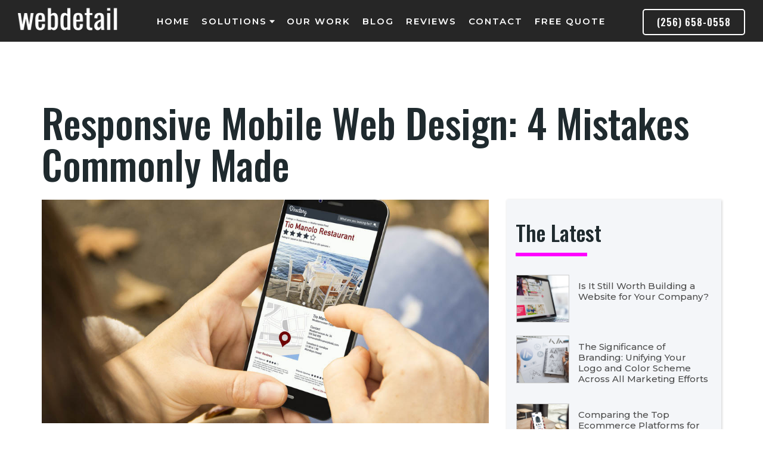

--- FILE ---
content_type: text/html; charset=UTF-8
request_url: https://www.webdetail.com/blog/142/responsive-mobile-web-design-4-mistakes-commonly-made
body_size: 25212
content:
<!DOCTYPE HTML>
<html>
    <head>
        
    <title>Responsive Mobile Web Design: 4 Mistakes Commonly Made</title>
        
    <base href="/">
    <meta charset="utf-8">
    <meta http-equiv="X-UA-Compatible" content="IE=edge">
    <meta http-equiv="content-type" content="text/html;charset=UTF-8" />
    <meta name="viewport" content="width=device-width, initial-scale=1.0">
    <meta name="author" content="WebDetail">
    <meta name="title" content="Responsive Mobile Web Design: 4 Mistakes Commonly Made" />
    <meta name="description" content="Huge images, slow load times, long forms and overall user experience are all critically important for optimized responsive mobile web design." />
    <meta name="language" content="EN" />
        
    <meta property="og:url" content="https://www.webdetail.com/blog/142/responsive-mobile-web-design-4-mistakes-commonly-made" />
	<meta property="og:type" content="article" />
	<meta property="og:title" content="Responsive Mobile Web Design: 4 Mistakes Commonly Made" />
	<meta property="og:description" content="Huge images, slow load times, long forms and overall user experience are all critically important for optimized responsive mobile web design." />
	<meta property="og:image" content="https://www.webdetail.com/uploadimage/151138605784056.jpg" />
	<meta name="twitter:card" content="summary_large_image" />
	<meta name="twitter:site" content="@webdetail" />
	<meta name="twitter:title" content="Responsive Mobile Web Design: 4 Mistakes Commonly Made" />
	<meta name="twitter:description" content="Huge images, slow load times, long forms and overall user experience are all critically important for optimized responsive mobile web design." />
    <meta name="twitter:image" content="https://www.webdetail.com/uploadimage/151138605784056.jpg" />    
        
    <link rel="stylesheet" href="css/bootstrap.min.css">
<link rel="stylesheet" href="css/fontawesome.min.css">
<script defer src="js/fontawesome-all.min.js"></script>
<link href="https://fonts.googleapis.com/css?family=Montserrat:100,100i,200,200i,300,300i,400,400i,500,500i,600,600i,700,700i,800,800i,900,900i|Oswald:200,300,400,500,600,700" rel="stylesheet">
<link rel="stylesheet" href="css/animate.css">
<link href="css/bootsnav.css" rel="stylesheet">  
<link rel="stylesheet" href="css/owl.carousel.min.css">
<link rel="stylesheet" href="css/owl.theme.default.min.css">
<link rel="stylesheet" href="css/style.css">
<link rel="icon" href="images/favicon.png" type="image/png" />

<!-- Facebook Pixel Code -->
	<script>
	!function(f,b,e,v,n,t,s)
	{if(f.fbq)return;n=f.fbq=function(){n.callMethod?
	n.callMethod.apply(n,arguments):n.queue.push(arguments)};
	if(!f._fbq)f._fbq=n;n.push=n;n.loaded=!0;n.version='2.0';
	n.queue=[];t=b.createElement(e);t.async=!0;
	t.src=v;s=b.getElementsByTagName(e)[0];
	s.parentNode.insertBefore(t,s)}(window,document,'script',
	'https://connect.facebook.net/en_US/fbevents.js');
	 fbq('init', '394727304331736'); 
	fbq('track', 'PageView');
	</script>
	<noscript>
	 <img height="1" width="1" 
	src="https://www.facebook.com/tr?id=394727304331736&ev=PageView
	&noscript=1"/>
	</noscript>
<!-- End Facebook Pixel Code -->

<script type="text/javascript" src="https://online.webceo.com/leadgen/210026/quick_report.js" async="true"></script>

<script type="text/javascript">
    var _ss = _ss || [];
    _ss.push(['_setDomain', 'https://koi-3QNFET9M2S.marketingautomation.services/net']);
    _ss.push(['_setAccount', 'KOI-421U0T3J2G']);
    _ss.push(['_trackPageView']);
(function() {
    var ss = document.createElement('script');
    ss.type = 'text/javascript'; ss.async = true;
    ss.src = ('https:' == document.location.protocol ? 'https://' : 'http://') + 'koi-3QNFET9M2S.marketingautomation.services/client/ss.js?ver=1.1.1';
    var scr = document.getElementsByTagName('script')[0];
    scr.parentNode.insertBefore(ss, scr);
})();
</script>

<!-- Google tag (gtag.js) -->
<script async src="https://www.googletagmanager.com/gtag/js?id=G-PPK4B3QCFQ"></script>
<script>
  window.dataLayer = window.dataLayer || [];
  function gtag(){dataLayer.push(arguments);}
  gtag('js', new Date());

  gtag('config', 'G-PPK4B3QCFQ');
</script>

    <!-- Go to www.addthis.com/dashboard to customize your tools --> 
    <script type="text/javascript" src="//s7.addthis.com/js/300/addthis_widget.js#pubid=ra-52e9f2242cf8c325"></script>
</head>
<body>

   
    <nav class="navbar navbar-default navbar-fixed no-background bootsnav">
    <div class="container-fluid">  
        <div class="attr-nav">
            <a class="phonenumber btn" href="tel:+12566580558">(256) 658-0558</a>
        </div>    
        <div class="navbar-header">
            <button type="button" class="navbar-toggle" data-toggle="collapse" data-target="#navbar-menu">
                <i class="fa fa-bars"></i>
            </button>
            <a class="navbar-brand logo1" href="/"><img src="images/logo5.png" class="logo" alt="WebDetail"></a>
            <a class="navbar-brand logo2" href="/"><img src="images/logo2.png" class="logo" alt="WebDetail"></a>
        </div>
        <div class="collapse navbar-collapse" id="navbar-menu">
            <ul class="nav navbar-nav navbar-center" data-in="fadeInDown" data-out="fadeOutUp">
                <li><a href="/">Home</a></li>
                <li class="dropdown">
                                        <a href="/solutions" class="dropdown-toggle" data-toggle="dropdown" >Solutions<i class="fa fa-caret-down"></i></a>
                    <ul class="dropdown-menu" style="width: 220px;">
                                                    
                            <li><a href="/solution/web-design">Web Design</a></li>
                                                    
                            <li><a href="/solution/digital-marketing">Digital Marketing</a></li>
                                                    
                            <li><a href="/solution/seo">SEO</a></li>
                                                    
                            <li><a href="/solution/sem">SEM</a></li>
                                                    
                            <li><a href="/solution/display-ad-marketing">Display Ad Marketing</a></li>
                                                    
                            <li><a href="/solution/event-marketing">Event Marketing</a></li>
                                                    
                            <li><a href="/solution/content-development">Content Development</a></li>
                                                    
                            <li><a href="/solution/live-chat">Live Chat</a></li>
                                                    
                            <li><a href="/solution/branding">Branding</a></li>
                                                    
                            <li><a href="/solution/local-seo">Local SEO</a></li>
                                                    
                            <li><a href="/solution/social-media">Social Media</a></li>
                                                    
                            <li><a href="/solution/video-marketing">Video Marketing</a></li>
                                                    
                            <li><a href="/solution/email-marketing">Email Marketing</a></li>
                                                    
                            <li><a href="/solution/call-tracking">Call Tracking</a></li>
                                                    
                            <li><a href="/solution/seo-audit-report">SEO Audit Report</a></li>
                                            </ul>
                </li>
                <li><a href="/portfolio">Our Work</a></li>
                <li><a href="/blogs">Blog</a></li>
                <li><a href="/reviews">Reviews</a></li>
                <li><a href="/contact">Contact</a></li>
                <li><a href="/quote">Free Quote</a></li>  
            </ul>
        </div>
    </div>   
</nav>

    <div style="background-color: rgba(0,0,0,.85);height: 70px;"></div>


    <section class="blog-detail-page">
        <div class="container">
            <div class="row">
                <div class="col-md-12">
                    <h1>Responsive Mobile Web Design: 4 Mistakes Commonly Made</h1>
                </div>
            </div>
            <div class="row">
                <div class="col-md-8">
                    <img src="uploadimage/151138605784056.jpg" alt="Responsive Mobile Web Design: 4 Mistakes Commonly Made"  />                    <div class="row">
                        <div class="col-md-5">
                            <div class="cat">
                                                                <span class="date">Nov 21, 2017</span>
                                <span class="category text-uppercase"><a href="/blog.php?category=1">Web Design</a></span>
                            </div>
                        </div>
                        <div class="col-md-7">
                            <div class="cat-right">
                             <!-- Go to www.addthis.com/dashboard to customize your tools --> 
                             <div class="addthis_inline_share_toolbox"></div>
                            </div>
                        </div>
                    </div>
                    <hr>
                    <p><strong>Responsive Mobile Conversion: 4 Mistakes Commonly Made</strong></p>
<p>Roughly 10 years ago, most people utilized desktop computers to access the World Wide Web. In 2006, 77 percent of web usage was accessed using only two screen sizes. Now? Things are very different. That 77 percent of web usage is now being accessed by 10 different screen sizes across various types of technology &ndash; laptops, desktops, tablets, netbooks, smartphones, and web-enabled TVs. However, not a single one of those have more than 20 percent market share.</p>
<p>When you go to design a website in today&rsquo;s day and age, you need to consider that all of these screen sizes are going to be accessing your site. The solution to this is responsive mobile design. However, this is not a magic fix-all. While it can fix the screens-size problem, there are other issues regarding the responsive approach that is often overlooked.</p>
<p>Here are four commonly overlooked issues that could potentially impact your responsive mobile conversion.</p>
<p><strong>1. Bloated Images</strong></p>
<p>When it comes to responsive conversion, images can pose a significant problem. Due to the fact that responsive websites utilize a single markup, it is vital that you make certain that only large and attractive images are offered to Retina iPad displays and that older smartphones are offered images with lower resolution since they will load faster.</p>
<p>For websites that have a lot of images, the problem begins with page speed because of the high-resolution images being rendered to the wrong device. Also, in sending heavy and unnecessary images to wrong devices, the expense of the wasted bandwidth that is used is literally throwing money away.</p>
<p>To ensure that you are properly optimizing images for the right screen sizes as well as resolutions, here are a few tips:</p>
<ul>
<li>Consider running your images through a process like Imagemagick to get them at an optimal size.</li>
<li>Use Lossy Compression in order to reduce the size of your image while maintaining its depth.</li>
<li>Use Amazon Cloudfront CDN to render your images through multiple servers.</li>
</ul>
<p>By using these types of hacks, you should be able to see a significant increase in your mobile conversions since they will help you send the right images to the appropriate devices.</p>
<p><strong>2. Slow Load Time</strong></p>
<p>When pages don&rsquo;t load fast enough, mobile users becme irritated and tend to go to another site that will load faster. In July 2016, the average retail site would load in just under seven seconds. However, research shows that 40 percent of users will leave a page if it takes four seconds or more to load, and 64 percent of shoppers will go somewhere new if they are dissatisfied with a site visit.</p>
<p>Some say that consumers are able to deal with up to 10 seconds of page load time prior to leaving a website; however, it only takes a few seconds&rsquo; delay to lead to an unpleasant experience. Larger companies across the world understand the importance of site performance and focus on this since it is essentially a competitive advantage.</p>
<p><strong>3. Long Forms</strong></p>
<p>Who enjoys filling out long forms? Nobody. This is true on desktops, but it is particularly the case on mobile devices. Therefore, you want to ensure that you are not utilizing long forms that require your users to type a significant amount of text. These will only frustrate your site visitors, but they will also cause your conversion rates to suffer, especially if the long forms are being used for transactions of some kind.</p>
<p>For example, Expedia lost $12 million dollars due to an unnecessary long form that confused their visitors. HubSpot had a form that had four fields, but they reduced it to three and was able to improve conversion rates by 50 percent.</p>
<p>So, shorter forms are always going to the way to go, especially when dealing with mobile devices.</p>
<p><strong>4. Ignoring the Intent of Mobile Users</strong></p>
<p>Another mistake that people tend to make is that responsive design has the ability to remedy all issues that you are having. While it would be great, it simply is not true. Of course, responsive website designs do fix many user experience issues, it doesn&rsquo;t take everything into consideration, especially the goals of your users.</p>
<p>According to some research, there is actually a gap of 270 percent between the conversion rates of desktop and mobile simply because everyone gets mobile versions wrong.</p>
<p>With desktops, there are long titles and lots of words that tend to have an impact that is completely opposite to mobiles. If you offer more text on a mobile device, the page is going to be hidden from the user and they won&rsquo;t be able to achieve their end goal, which is generally the call to action (CTA).</p>
<p>So, aside from the site&rsquo;s menu bar, you need to make sure that you are always focusing on assisting your users in navigating around your site easily &ndash; particularly any CTA buttons. Make sure that you keep mobile users in mind when you are designing your website and ensure that their navigating is easier, keeping your conversion rate in mind.</p>
<p><strong>Conclusion</strong></p>
<p>The usage of mobile media is far surpassing others &ndash; print, radio, TV and desktop. More and more people are using mobile devices to gain access to the internet; therefore, it is vital that your business has a mobile site that is easy-to-use. If it is difficult to maneuver, mobile users will become irritated and move on to another website.</p>
<p>If your site isn&rsquo;t mobile-friendly, users will abandon shopping carts, fail to complete forms, leave y our website, and do business with your competition. This will not only affect your conversion rate, but it will also impact your bottom line.</p>
<p>If you need help getting your website mobile-friendly, contact us at WebDetail today and we will help get the ball rolling.&nbsp;</p>                </div>
                                <div class="col-md-4">
                    <div class="sidebar-box">
                        <h3>The Latest</h3>
                        <img src="images/sep2.png" alt="Responsive Mobile Web Design: 4 Mistakes Commonly Made" class="sep">
                                                    <div class="sidebar-post">
                                <div class="row">
                                    <div class="col-md-4">
                                                                                
                                            <div class="sidebar-img back-img" style="background-image: url(uploadimage/174379808430986.jpg);"></div>
                                                                            </div>
                                    <div class="col-md-8 sidebar-padding">
                                        <p>Is It Still Worth Building a Website for Your Company?</p>
                                    </div>
                                </div>
                                <a href="/blog/228/is-it-still-worth-building-a-website-for-your-company" class="link" title="Is It Still Worth Building a Website for Your Company?"></a>                  
                            </div>
                                                    <div class="sidebar-post">
                                <div class="row">
                                    <div class="col-md-4">
                                                                                
                                            <div class="sidebar-img back-img" style="background-image: url(uploadimage/174128999720988.jpg);"></div>
                                                                            </div>
                                    <div class="col-md-8 sidebar-padding">
                                        <p>The Significance of Branding: Unifying Your Logo and Color Scheme Across All Marketing Efforts</p>
                                    </div>
                                </div>
                                <a href="/blog/227/the-significance-of-branding-unifying-your-logo-and-color-scheme-across-all-marketing-efforts" class="link" title="The Significance of Branding: Unifying Your Logo and Color Scheme Across All Marketing Efforts"></a>                  
                            </div>
                                                    <div class="sidebar-post">
                                <div class="row">
                                    <div class="col-md-4">
                                                                                
                                            <div class="sidebar-img back-img" style="background-image: url(uploadimage/174128981623963.jpg);"></div>
                                                                            </div>
                                    <div class="col-md-8 sidebar-padding">
                                        <p>Comparing the Top Ecommerce Platforms for Building Your Website</p>
                                    </div>
                                </div>
                                <a href="/blog/226/comparing-the-top-ecommerce-platforms-for-building-your-website" class="link" title="Comparing the Top Ecommerce Platforms for Building Your Website"></a>                  
                            </div>
                                                    <div class="sidebar-post">
                                <div class="row">
                                    <div class="col-md-4">
                                                                                
                                            <div class="sidebar-img back-img" style="background-image: url(uploadimage/174128959144571.jpg);"></div>
                                                                            </div>
                                    <div class="col-md-8 sidebar-padding">
                                        <p>How Display and Geofencing Digital Marketing Efforts Can Complement Google Ads Campaigns</p>
                                    </div>
                                </div>
                                <a href="/blog/225/how-display-and-geofencing-digital-marketing-efforts-can-complement-google-ads-campaigns" class="link" title="How Display and Geofencing Digital Marketing Efforts Can Complement Google Ads Campaigns"></a>                  
                            </div>
                                                    <div class="sidebar-post">
                                <div class="row">
                                    <div class="col-md-4">
                                                                                
                                            <div class="sidebar-img back-img" style="background-image: url(uploadimage/170382688541490.jpg);"></div>
                                                                            </div>
                                    <div class="col-md-8 sidebar-padding">
                                        <p>The Essential Benefits of Implementing SSL for Your Website</p>
                                    </div>
                                </div>
                                <a href="/blog/224/the-essential-benefits-of-implementing-ssl-for-your-website" class="link" title="The Essential Benefits of Implementing SSL for Your Website"></a>                  
                            </div>
                                            </div>
                    <div class="sidebar-box">
                        <h3>Categories</h3>
                        <img src="images/sep2.png" alt="Responsive Mobile Web Design: 4 Mistakes Commonly Made" class="sep">
                        <ul>
                                                        
                                <li><a href="blog.php?category=1">Web Design</a></li>
                                                        
                                <li><a href="blog.php?category=2">Search Engine Optimization</a></li>
                                                        
                                <li><a href="blog.php?category=8">Local SEO</a></li>
                                                        
                                <li><a href="blog.php?category=3">Social Media Marketing</a></li>
                                                        
                                <li><a href="blog.php?category=4">Digital Marketing</a></li>
                                                        
                                <li><a href="blog.php?category=6">Video Marketing</a></li>
                                                        
                                <li><a href="blog.php?category=5">Company Branding</a></li>
                                                        
                                <li><a href="blog.php?category=7">Industry News</a></li>
                             
                        </ul>
                    </div>
                </div>
            </div>
        </div>
    </section>


    <footer class="tc-footer">
    <div class="back"></div>
    <div class="container">
        <div class="row">
            <div class="col-md-12 footer-top text-center">
                <img src="images/logo-footer.png" alt="Web Design Huntsville AL">
                <h3>Taking Your Business Next Level ... since 2007</h3>
                <a href="tel:+12566580558">(256) 658-0558</a>
            </div>
        </div>

        <div class="row">
            <div class="col-md-12 text-center">
                <a href="https://search.google.com/local/writereview?placeid=ChIJx8g2yJ8NYogR7fIWSG4XhIk" target="_blank"><i class="fab fa-google"></i></a>
                <a href="https://www.facebook.com/webdetail247" target="_blank"><i class="fab fa-facebook-f"></i></a>
                <a href="https://twitter.com/webdetail" target="_blank"><i class="fab fa-twitter"></i></a>
                <a href="https://www.linkedin.com/company/webdetail" target="_blank"><i class="fab fa-linkedin-in"></i></a>
                <a href="https://www.pinterest.com/webdetail/" target="_blank"><i class="fab fa-pinterest-p"></i></a>
            </div>
            <div class="col-lg-12 footer-copyright">
                <p>&copy; 2026 Copyright WebDetail, LLC | All Rights Reserved</p>
            </div>
        </div>
    </div>
</footer>    <!-- jQuery -->
<script src="js/jquery.min.js"></script>
<script src="js/bootstrap.min.js"></script>
<script src="js/jquery.waypoints.min.js"></script>
<script type="text/javascript" src="vendor/wow/wow.min.js"></script>
<script>
new WOW().init();
</script>
<script src="js/owl.carousel.min.js"></script>
<script src="js/bootsnav.js"></script>
<script src="js/main.js"></script>

<!-- Start of LiveChat (www.livechatinc.com) code -->
<script type="text/javascript">
window.__lc = window.__lc || {};
window.__lc.license = 10618227;
(function() {
  var lc = document.createElement('script'); lc.type = 'text/javascript'; lc.async = true;
  lc.src = ('https:' == document.location.protocol ? 'https://' : 'http://') + 'cdn.livechatinc.com/tracking.js';
  var s = document.getElementsByTagName('script')[0]; s.parentNode.insertBefore(lc, s);
})();
</script>
<noscript>
<a href="https://www.livechatinc.com/chat-with/10618227/" rel="nofollow">Chat with us</a>,
powered by <a href="https://www.livechatinc.com/?welcome" rel="noopener nofollow" target="_blank">LiveChat</a>
</noscript>
<!-- End of LiveChat code --></body>
</html>

--- FILE ---
content_type: text/css
request_url: https://www.webdetail.com/css/style.css
body_size: 43267
content:
@charset "UTF-8";
html, body {
  width: 100%;
  height: auto;
  margin: 0;
  padding: 0;
  overflow-x: hidden; }

body {
  font-family: "Montserrat", sans-serif;
  position: relative;
  font-size: 16px;
  line-height: 24px;
  background-color: #fff; }

h1, h2, h3, h4, h5, h6 {
  color: #1f2a2e; }

img {
  width: 100%; }

.sep {
  width: 120px;
  margin: 20px 0; }

a {
  outline: none;
  -webkit-transition: all 0.3s ease-in-out;
  -moz-transition: all 0.3s ease-in-out;
  -o-transition: all 0.3s ease-in-out;
  -ms-transition: all 0.3s ease-in-out;
  transition: all 0.3s ease-in-out;
  text-decoration: none;
  color: #ff00ff; }

a:active,
a:focus,
a:hover {
  outline: none;
  -webkit-transition: all 0.3s ease-in-out;
  -moz-transition: all 0.3s ease-in-out;
  -o-transition: all 0.3s ease-in-out;
  -ms-transition: all 0.3s ease-in-out;
  transition: all 0.3s ease-in-out;
  text-decoration: none;
  color: #333; }

p {
  color: #4d4d4d; }

section {
  padding: 80px 0;
  position: relative; }
  @media (max-width: 991px) {
    section {
      padding: 50px 0; } }

.btn {
  color: #fff;
  background-color: #000;
  padding: 10px 28px;
  font-size: 16px;
  font-weight: 700;
  text-transform: uppercase;
  border-radius: 5px;
  letter-spacing: 2px;
  border: 3px solid #000;
  font-family: "Oswald", sans-serif; }
  @media (max-width: 768px) {
    .btn {
      font-size: 14px; } }

.btn:hover {
  background-color: transparent;
  color: #ff00ff;
  border: 3px solid #ff00ff; }

@media only screen and (max-width: 767px) {
  .btn {
    margin-bottom: 20px; } }
.btn:focus {
  color: #fff !important;
  background-color: #ff00ff;
  border-color: #ff00ff; }

.btn:active:hover, .btn:active:focus, .btn:active.focus, .btn-.active:hover, .btn.active:focus, .btn.active.focus, .open > .btn.dropdown-toggle:hover, .open > .btn-primary.dropdown-toggle:focus, .open > .btn-primary.dropdown-toggle.focus {
  color: #fff;
  background-color: #ff00ff;
  border-color: #ff00ff; }

.btn:active, .btn.active, .open > .btn.dropdown-toggle {
  color: #fff;
  background-color: #ff00ff;
  border-color: #ff00ff; }

.title-h {
  font-weight: 700;
  font-family: "Oswald", sans-serif;
  font-size: 62px;
  line-height: 68px;
  color: #1f2a2e;
  margin-bottom: 0px; }
  @media (max-width: 991px) {
    .title-h {
      font-size: 42px !important;
      line-height: 44px !important; } }

.title-p {
  font-size: 22px;
  line-height: 30px;
  padding-bottom: 50px;
  color: #333; }
  @media (max-width: 991px) {
    .title-p {
      font-size: 20px !important;
      line-height: 26px;
      padding-bottom: 30px; } }

.back-img {
  background-position: center;
  background-size: cover;
  background-repeat: no-repeat; }

.back {
  position: absolute;
  top: 0;
  left: 0;
  right: 0;
  bottom: 0; }

.link {
  position: absolute;
  top: 0;
  bottom: 0;
  left: 0;
  right: 0; }

.mt-20 {
  margin-top: 20px; }

.mt-30 {
  margin-top: 30px; }

.mobile-display {
  display: none; }
  @media (max-width: 991px) {
    .mobile-display {
      display: block;
      margin: 20px 0; } }

.desctop-display {
  display: block; }
  @media (max-width: 991px) {
    .desctop-display {
      display: none; } }

.mobile-display .btn {
  margin: 20px 0; }
.mobile-display input[type='text'], .mobile-display textarea {
  width: 98% !important;
  margin: 15px 0 20px 0;
  border-radius: 0px;
  padding: 9px 15px;
  border: 1px solid rgba(0, 0, 0, 0.5) !important;
  font-size: 14px !important;
  line-height: 24px;
  letter-spacing: 1px; }

/******navbar start*******/
@media (max-width: 991px) {
  nav.navbar.bootsnav .navbar-toggle {
    margin-top: 20px;
    background: rgba(0, 0, 0, 0.9); }

  nav.navbar.bootsnav .svg-inline--fa {
    color: #fff; } }
.navbar {
  min-height: 70px; }

.navbar-brand {
  padding: 10px 15px 2px 30px; }

.navbar-brand img {
  width: auto;
  height: 45px; }
  @media (max-width: 991px) {
    .navbar-brand img {
      height: 52px; } }

nav.no-background.bootsnav .logo1 {
  display: inline-block !important; }

nav.navbar-fixed.bootsnav .logo1 {
  display: none; }

nav.no-background.bootsnav .logo2 {
  display: none !important; }

nav.navbar-fixed.bootsnav .logo2 {
  display: inline-block; }

@media (max-width: 992px) {
  nav.no-background.bootsnav .logo1 {
    display: none !important; } }
@media (max-width: 992px) {
  nav.no-background.bootsnav .logo2 {
    display: inline-block !important; } }
.fa-caret-down {
  margin-left: 4px; }

@media (min-width: 991px) {
  nav.navbar.bootsnav li.dropdown ul.dropdown-menu {
    width: 200px;
    border-radius: 0px;
    padding: 0;
    background: rgba(0, 0, 0, 0.9);
    border: solid 1px #333;
    border-top: 5px solid #ff00ff;
    box-shadow: 1px 1px 15px rgba(0, 0, 0, 0.55);
    margin-top: 10px; }

  nav.navbar ul.nav > li > a {
    padding: 30px 15px;
    font-weight: 500; }

  nav.navbar.bootsnav ul.nav > li > a {
    padding: 26px 10px 10px 10px;
    font-weight: 600;
    font-size: 15px;
    text-transform: uppercase;
    color: #333;
    letter-spacing: 2px; } }
  @media (min-width: 991px) and (max-width: 1010px) {
    nav.navbar.bootsnav ul.nav > li > a {
      padding: 26px 7px 10px 7px;
      font-weight: 600;
      font-size: 16px; } }

@media (min-width: 991px) {
  nav.navbar-fixed.bootsnav ul.nav > li > a {
    color: #fff; }

  nav.navbar-fixed.bootsnav ul.nav > li > a:hover {
    color: #ff00ff; }

  nav.no-background.bootsnav ul.nav > li > a {
    color: #fff; }

  nav.navbar.bootsnav ul.nav > li.dropdown > a.dropdown-toggle:after {
    content: "";
    display: none; }

  nav.navbar.bootsnav ul.navbar-center li.dropdown ul.dropdown-menu li a {
    text-align: left; }

  nav.navbar.bootsnav li.dropdown ul.dropdown-menu > li > a {
    padding: 7px 15px;
    border-bottom: solid 1px rgba(255, 255, 255, 0.1);
    color: rgba(255, 255, 255, 0.8);
    font-size: 15px;
    font-weight: 500; }

  nav.navbar.bootsnav li.dropdown ul.dropdown-menu > li > a:hover {
    color: #ff00ff; }

  nav.navbar.bootsnav {
    background: rgba(0, 0, 0, 0.9);
    border-bottom: 1px solid #000; } }
@media (max-width: 992px) {
  nav.navbar.bootsnav {
    background: rgba(0, 0, 0, 0.9);
    border-bottom: 1px solid #000; }

  nav.navbar.bootsnav li.dropdown a.dropdown-toggle:before {
    content: "";
    display: none; }

  nav.navbar.bootsnav .navbar-nav > li > a {
    border-bottom: none;
    border-top: none;
    font-weight: 700;
    color: #fff !important; }

  nav.navbar.bootsnav .navbar-collapse.collapse.in {
    margin-bottom: 10px; }

  nav.navbar.bootsnav ul.nav li.dropdown ul.dropdown-menu > li > a {
    border-bottom: none;
    color: #fff;
    font-size: 15px;
    padding: 3px 0; }

  nav.navbar.bootsnav .navbar-nav {
    margin: 15px -15px 10px -15px; }

  nav.navbar.bootsnav .btn {
    display: none; } }
nav.navbar.bootsnav .btn {
  margin-top: 15px;
  text-transform: none;
  font-size: 16px;
  letter-spacing: 1px;
  padding: 9px 22px;
  margin-right: 30px;
  margin-left: 10px;
  font-weight: 600; }

nav.bootsnav .btn {
  color: #fff;
  background-color: transparent !important;
  border: 2px solid #fff; }

nav.bootsnav .btn:hover {
  color: #fff;
  background-color: #ff00ff !important;
  border: 2px solid #ff00ff;
  box-shadow: 0px 0px 10px rgba(0, 0, 0, 0.5); }

nav.navbar-fixed.bootsnav .btn {
  background-color: #ff00ff; }

/******navbar end**********/
/*************** hero start ****************/
.hero {
  background-repeat: no-repeat;
  background-size: cover;
  background-position: center;
  min-height: 88vh;
  width: 100%;
  position: relative; }
  @media (max-width: 991px) {
    .hero {
      height: auto;
      padding-bottom: 30px; } }
  .hero .hero-title {
    padding-top: 30vh; }
    @media (max-width: 991px) {
      .hero .hero-title {
        padding-top: 25vh; } }
  .hero h1 {
    font-size: 84px;
    color: #fff;
    margin-bottom: 50px;
    font-weight: 300;
    line-height: 48px; }
    @media (max-width: 991px) {
      .hero h1 {
        font-size: 44px;
        line-height: 48px;
        margin-bottom: 25px; } }
  .hero h2 {
    color: #fff;
    text-shadow: 0px 0px 5px rgba(0, 0, 0, 0.3); }
    @media (max-width: 991px) {
      .hero h2 {
        font-size: 22px;
        line-height: 26px; } }
  .hero h3 {
    color: #fff;
    font-family: "Oswald", sans-serif;
    letter-spacing: 1px;
    font-size: 40px;
    line-height: 60px;
    margin-bottom: 30px;
    text-shadow: 0px 0px 5px rgba(0, 0, 0, 0.3); }
    @media (max-width: 991px) {
      .hero h3 {
        font-size: 30px;
        line-height: 32px; } }
  .hero a {
    color: #fff; }
  .hero .btn {
    font-size: 24px;
    font-weight: 500;
    padding: 13px 45px;
    margin-top: 10px; }
    @media (max-width: 991px) {
      .hero .btn {
        font-size: 20px;
        font-weight: 500;
        padding: 16px 30px;
        margin-top: 5px;
        margin-bottom: 30px; } }
  .hero .btn:hover {
    background-color: #ff00ff;
    color: #fff;
    box-shadow: 0px 0px 8px rgba(0, 0, 0, 0.5); }

.hero .overlay {
  position: absolute;
  width: 100%;
  top: 0;
  left: 0;
  right: 0;
  bottom: 0;
  background: rgba(0, 0, 0, 0.1); }

/***** hero end********/
/************client start***********/
.clients {
  padding: 30px 0 20px 0; }
  @media (max-width: 991px) {
    .clients {
      text-align: center;
      padding-top: 15px; } }
  .clients h3 {
    margin-top: 0;
    font-family: "Oswald", sans-serif; }
    @media (max-width: 991px) {
      .clients h3 {
        display: none; } }
  @media (max-width: 991px) {
    .clients img {
      width: 80% !important;
      margin: 10px 0 0px 10%; } }
  .clients .owl-theme .owl-controls {
    text-align: center; }
  .clients .owl-theme .owl-dots .owl-dot.active span, .clients .owl-theme .owl-dots .owl-dot:hover span {
    background: #000; }
  .clients .owl-theme .owl-dots .owl-dot span {
    background: #ff00ff; }

/*************client end************/
/*********intro start*********/
.intro .btn {
  margin-top: 20px;
  margin-bottom: 40px; }
.intro h3 {
  margin-top: 25px; }
.intro .intro-right {
  text-align: right;
  padding-right: 70px; }
  @media (max-width: 991px) {
    .intro .intro-right {
      padding-right: 15px; } }
.intro p {
  font-size: 21px;
  line-height: 28px; }
.intro .intro-padding {
  margin-top: 60px; }
  @media (max-width: 768px) {
    .intro .intro-padding {
      margin-top: 0px; } }
.intro .intro-row {
  padding-top: 60px; }
  @media (max-width: 768px) {
    .intro .intro-row {
      padding-top: 0px; } }
.intro .intro-width {
  width: 80%; }
  @media (max-width: 768px) {
    .intro .intro-width {
      width: 100%; } }

/*******intro end**********/
/*************blog start ****************/
.blog .blog-simple {
  padding: 30px;
  box-shadow: 2px 2px 7px 5px rgba(0, 0, 0, 0.1);
  margin-bottom: 30px;
  position: relative; }
.blog .blog-simple:hover > #wrapper .text {
  display: inline-block;
  visibility: visible; }
.blog .blog-simple:hover {
  -webkit-transition: all 0.3s ease-in-out;
  -moz-transition: all 0.3s ease-in-out;
  -o-transition: all 0.3s ease-in-out;
  -ms-transition: all 0.3s ease-in-out;
  transition: all 0.3s ease-in-out;
  box-shadow: 1px 1px 7px 5px rgba(0, 0, 0, 0.15); }
.blog .blog-box {
  position: relative;
  box-shadow: 2px 2px 7px 5px rgba(0, 0, 0, 0.1);
  margin-bottom: 30px; }
.blog .blog-box:hover #wrapper .text {
  display: inline-block;
  visibility: visible; }
.blog .blog-box:hover {
  -webkit-transition: all 0.3s ease-in-out;
  -moz-transition: all 0.3s ease-in-out;
  -o-transition: all 0.3s ease-in-out;
  -ms-transition: all 0.3s ease-in-out;
  transition: all 0.3s ease-in-out;
  box-shadow: 1px 1px 7px 5px rgba(0, 0, 0, 0.15); }
.blog .blog-img-big {
  height: 350px; }
.blog .blog-img-small {
  height: 220px; }
.blog .blog-img-middle {
  height: 310px; }
.blog .blog-text {
  padding: 30px; }
.blog .blog-btn {
  padding: 6px 10px;
  border-radius: 30px;
  font-size: 15px;
  font-weight: 500;
  border: 2px solid rgba(254, 0, 203, 0.7);
  margin-top: 25px;
  color: rgba(254, 0, 203, 0.7); }
.blog .sep {
  margin-bottom: 50px; }
.blog #wrapper .text {
  display: none;
  visibility: hidden;
  padding: 0;
  padding-right: 5px;
  color: #ff00ff;
  font-size: 15px;
  margin: 0; }
.blog #wrapper:hover .text {
  display: inline-block;
  visibility: visible; }
.blog h4 {
  margin-bottom: 20px;
  margin-top: 15px; }
.blog a {
  color: #999; }

/*****tc-testimonial start******/
.tc-testimonial {
  background-size: cover;
  background-position: top right;
  background-attachment: fixed;
  padding: 150px 0;
  margin-top: 30px; }
  .tc-testimonial p {
    color: #000;
    font-size: 21px;
    line-height: 34px; }
  .tc-testimonial h3 {
    color: #000;
    font-size: 42px;
    line-height: 46px;
    font-weight: 500;
    margin-left: 11px;
    margin-bottom: 40px;
    font-family: "Oswald", sans-serif; }
  @media (max-width: 991px) {
    .tc-testimonial .back {
      background: rgba(244, 174, 22, 0.6); } }

.item blockquote {
  border-left: none;
  margin: 0;
  padding: 0; }

.tc-testimonial .source {
  color: #000;
  font-size: 18px;
  display: inline-block;
  margin-left: 10px; }

.tc-testimonial small {
  display: inline-block;
  font-size: 90%;
  margin-top: 30px;
  color: #000;
  margin-bottom: 30px; }

.tc-testimonial .quote {
  margin-right: 10px;
  font-size: 28px; }

.tc-testimonial small:before {
  content: "— "; }

.tc-testimonial .owl-theme .owl-controls {
  text-align: left; }

.tc-testimonial .owl-theme .owl-dots .owl-dot.active span, .owl-theme .owl-dots .owl-dot:hover span {
  background: #000; }

.tc-testimonial .owl-theme .owl-dots .owl-dot span {
  background: #ff00ff; }

/*****tc-testimonial end******/
/*****tc- footer start******/
.tc-footer {
  background: linear-gradient(to right, rgba(0, 0, 0, 0), rgba(0, 0, 0, 0.1)), url(../images/img2.jpg) center no-repeat;
  background-size: cover;
  display: table;
  width: 100%;
  position: relative;
  padding-top: 40px; }
  .tc-footer .back {
    background: rgba(0, 0, 0, 0.1); }

.tc-footer a {
  color: #e6e6e6;
  font-family: "Oswald", sans-serif;
  font-size: 30px;
  letter-spacing: 1px;
  line-height: 30px; }

.tc-footer a:hover {
  color: #ff00ff;
  -webkit-transition: all 0.4s ease-in-out;
  -moz-transition: all 0.4s ease-in-out;
  -ms-transition: all 0.4s ease-in-out;
  -o-transition: all 0.4s ease-in-out;
  transition: all 0.4s ease-in-out; }

.tc-footer p {
  color: #ccc;
  font-size: 16px;
  font-weight: 400; }

.footer-copyright {
  padding: 30px 0 30px 0;
  color: #e6e6e6;
  text-align: center;
  font-size: 13px; }
  @media (max-width: 991px) {
    .footer-copyright {
      padding: 20px 15px; } }

.tc-footer img {
  width: 140px; }
  @media (max-width: 991px) {
    .tc-footer img {
      width: 120px; } }

.footer-top {
  margin-bottom: 20px;
  margin-top: 40px; }

.footer-top h3 {
  color: #e6e6e6;
  margin-bottom: 25px;
  font-family: "Oswald", sans-serif;
  font-weight: 400;
  font-size: 34px;
  letter-spacing: 1px; }
  @media (max-width: 991px) {
    .footer-top h3 {
      font-size: 26px;
      line-height: 34px;
      margin-bottom: 40px; } }

.tc-footer .svg-inline--fa {
  color: rgba(255, 0, 255, 0.8);
  font-size: 40px;
  margin-top: 20px;
  margin-right: 10px;
  border: 2px solid rgba(255, 0, 255, 0.6);
  padding: 10px;
  min-width: 45px; }
  @media (max-width: 991px) {
    .tc-footer .svg-inline--fa {
      margin-top: 0px; } }

.tc-footer .svg-inline--fa:hover {
  background-color: rgba(255, 0, 255, 0.8);
  color: #fff;
  -webkit-transition: all 0.4s ease-in-out;
  -moz-transition: all 0.4s ease-in-out;
  -ms-transition: all 0.4s ease-in-out;
  -o-transition: all 0.4s ease-in-out;
  transition: all 0.4s ease-in-out; }

/*****tc-footer end******/
.tc-header {
  min-height: 50vh;
  position: relative;
  overflow: hidden;
  background-size: cover;
  background-position: center; }

.inner-content {
  position: relative;
  top: 11vh; }
  @media screen and (max-width: 991px) {
    .inner-content {
      padding-bottom: 50px; } }

.inner-content h1 {
  color: #fff;
  font-size: 65px;
  line-height: 68px;
  font-weight: 500;
  font-family: "Oswald", sans-serif;
  text-shadow: 0px 0px 6px rgba(0, 0, 0, 0.3); }
  @media screen and (max-width: 991px) {
    .inner-content h1 {
      font-size: 40px;
      line-height: 42px;
      font-weight: 700; } }

.inner-content h3 {
  color: #fff;
  font-size: 65px;
  line-height: 68px;
  font-weight: 500;
  font-family: "Oswald", sans-serif;
  text-shadow: 0px 0px 6px rgba(0, 0, 0, 0.3); }
  @media screen and (max-width: 991px) {
    .inner-content h3 {
      font-size: 40px;
      line-height: 42px;
      font-weight: 700; } }

.inner-content p {
  color: #fff;
  margin-top: 30px;
  font-size: 22px;
  line-height: 31px;
  font-weight: 400;
  text-shadow: 0px 0px 6px rgba(0, 0, 0, 0.3); }
  @media screen and (max-width: 991px) {
    .inner-content p {
      font-size: 23px;
      line-height: 26px;
      margin-bottom: 70px; } }

.bg {
  width: 100%;
  position: absolute;
  top: 0;
  left: 0;
  bottom: 0;
  right: 0;
  background: rgba(0, 0, 0, 0.35); }

/****************CONTACT PAGE START********/
.contact-page-form input, .contact-page-form select, .contact-page-form textarea {
  width: 100%;
  margin-bottom: 15px;
  padding: 10px 15px;
  outline: none;
  font-size: 14px; }
.contact-page-form .sep {
  margin-bottom: 50px; }

::placeholder {
  /* Chrome, Firefox, Opera, Safari 10.1+ */
  color: #ff00ff;
  opacity: .7;
  /* Firefox */ }

:-ms-input-placeholder {
  /* Internet Explorer 10-11 */
  color: #ff00ff; }

::-ms-input-placeholder {
  /* Microsoft Edge */
  color: #ff00ff; }

.contact-page h4 {
  font-size: 36px;
  margin-top: 0;
  font-family: "Oswald", sans-serif; }
.contact-page .sep {
  margin: 0px 0 15px 0;
  width: 90px; }
.contact-page a {
  color: #333; }
.contact-page a:hover {
  color: #ff00ff; }
.contact-page ul {
  list-style: none;
  padding-left: 0px; }

.contact-team .sep {
  margin-bottom: 50px; }
.contact-team h4 {
  margin-top: 15px;
  font-family: "Oswald", sans-serif;
  font-size: 26px; }
.contact-team h5 {
  color: #999;
  margin-top: 15px;
  font-size: 16px;
  margin-bottom: 30px; }

.contact-team-img {
  height: 320px; }
  @media screen and (max-width: 991px) {
    .contact-team-img {
      height: 360px; } }

/*********CONTACT PAGE END********/
.blog-page .blog-page-img {
  height: 330px; }
  @media screen and (max-width: 991px) {
    .blog-page .blog-page-img {
      height: 230px; } }
.blog-page .blog-page-text {
  padding: 20px; }
.blog-page .blog-page-box {
  position: relative;
  box-shadow: 1px 1px 4px rgba(0, 0, 0, 0.2);
  margin-bottom: 30px; }
  .blog-page .blog-page-box h5 {
    color: #999; }
  .blog-page .blog-page-box h4 {
    line-height: 22px;
    margin-bottom: 15px; }
  .blog-page .blog-page-box .btn {
    background-color: transparent;
    color: #ff00ff;
    border: 3px solid #ff00ff;
    font-size: 14px;
    padding: 8px 20px; }
  .blog-page .blog-page-box .link:hover {
    box-shadow: 2px 2px 7px 2px rgba(0, 0, 0, 0.15); }

.sidebar-box {
  background: #f4f6f9;
  padding: 15px;
  margin-bottom: 30px;
  box-shadow: 1px 1px 4px rgba(0, 0, 0, 0.2); }
  .sidebar-box .sidebar-img {
    height: 80px;
    border: 1px solid #ccc; }
    @media screen and (max-width: 991px) {
      .sidebar-box .sidebar-img {
        height: 180px; } }
  .sidebar-box .sidebar-post {
    margin-bottom: 20px;
    position: relative;
    overflow: hidden;
    border: 1px solid transparent; }
  .sidebar-box .sidebar-post:hover {
    background-color: #f9d2f2;
    box-shadow: 0px 0px 5px #f2a6e4;
    border: 1px solid #f9d2f2; }
  .sidebar-box .sidebar-padding {
    padding-left: 0; }
    @media screen and (max-width: 991px) {
      .sidebar-box .sidebar-padding {
        padding-left: 15px; } }
  .sidebar-box .sep {
    margin: 15px 0 30px 0; }
  .sidebar-box p {
    font-size: 15px;
    line-height: 18px;
    font-weight: 500;
    margin-top: 10px; }
  .sidebar-box h3 {
    font-family: "Oswald", sans-serif;
    font-size: 36px;
    margin-bottom: 0; }
  .sidebar-box a {
    color: #333; }
  .sidebar-box a:hover {
    color: #ff00ff; }
  .sidebar-box ul {
    padding-left: 25px; }
  .sidebar-box li {
    font-size: 16px;
    margin-bottom: 10px; }

/********************reviews start********/
                                           /*
.review-box {
    box-shadow: -1px 0px 4px rgba(0, 0, 0, 0.2);
    margin-bottom: 20px;
    padding: 15px;
    .review-icon-img {
        margin-top: 25px;
        @media screen and (max-width: 768px ) {
            width: 60px;
        }
    }
    .star-rating .svg-inline--fa {
        color: #e7711a;
        font-size: 14px;
        line-height: 40px;
    }
    .star-rating {
        padding-left: 18px;
    }
    h3 {
        margin-bottom: 0;
    }
    p {
        margin-top: 15px;
    }
}

.sidebar-review img {
    width: 80%;
    margin-bottom: 20px;
}*/
.add-width > div.grid {
  position: relative;
  margin: 0 auto; }

.grid {
  width: 100%; }

.grid:after {
  content: '';
  display: block;
  clear: both; }

.grid-item {
  width: 31%;
  margin-left: 1%;
  margin-right: 1%;
  height: auto;
  float: left;
  box-shadow: 2px 2px 7px 5px rgba(0, 0, 0, 0.1);
  margin-bottom: 30px;
  border-radius: 0px;
  display: inline-block;
  margin-bottom: 20px; }
  @media screen and (max-width: 1199px) {
    .grid-item {
      width: 46%;
      margin: 0 2% 20px 2%; } }
  @media screen and (max-width: 768px) {
    .grid-item {
      width: 100%;
      margin: 0;
      margin-bottom: 20px; } }

.grid-item img {
  width: 100%; }

.review-page-box {
  padding: 20px; }
  .review-page-box .review-page-img-logo {
    height: 70px;
    width: auto; }
  .review-page-box .svg-inline--fa {
    color: #ff00ff;
    font-size: 24px;
    margin-top: 4px; }
  .review-page-box h5 {
    font-size: 22px;
    color: #666; }
  .review-page-box h6 {
    color: #ff00ff;
    font-size: 18px;
    font-weight: 300; }
  .review-page-box h1 {
    font-size: 20px;
    line-height: 24px; }
  .review-page-box .blog-page-img {
    margin-top: 15px; }
  .review-page-box .blog-img {
    height: 220px; }

.blog-page-box .svg-inline--fa {
  color: #ff00ff;
  font-size: 24px;
  margin-top: 4px; }
.blog-page-box h6 {
  color: #ff00ff;
  font-size: 18px;
  font-weight: 300; }
.blog-page-box h1 {
  font-size: 20px;
  line-height: 24px; }
.blog-page-box .blog-page-box {
  position: relative;
  overflow: hidden; }
.blog-page-box .blog-page-text {
  padding: 20px; }
.blog-page-box .blog-page-img {
  margin-top: 15px; }
.blog-page-box .blog-img-large {
  height: 330px; }
  @media screen and (max-width: 738px) {
    .blog-page-box .blog-img-large {
      height: 180px; } }
.blog-page-box .blog-img {
  height: 240px; }
  @media screen and (max-width: 738px) {
    .blog-page-box .blog-img {
      height: 180px; } }
.blog-page-box .link:hover {
  transition: all 0.3s ease-in-out;
  box-shadow: 1px 1px 7px 3px rgba(0, 0, 0, 0.13); }

.blog-categories {
  padding-bottom: 20px; }
  .blog-categories .btn {
    min-width: 280px;
    padding: 13px 20px;
    margin: 4px 8px;
    background: transparent;
    border: 3px solid #ff00ff;
    color: #ff00ff; }
  .blog-categories .dropdown-menu {
    min-width: 280px;
    padding: 7px 0;
    margin: 2px 0 0;
    font-size: 16px;
    background-color: #fff;
    border: 1px solid rgba(255, 136, 19, 0.1);
    border: 1px solid rgba(255, 136, 19, 0.1);
    border-radius: 0px; }
  .blog-categories .dropdown-menu > li > a {
    display: block;
    padding: 5px 20px;
    clear: both;
    font-weight: 400;
    line-height: 1.42857143;
    color: #333;
    white-space: nowrap; }
  .blog-categories .dropdown-menu > li > a:focus, .blog-categories .dropdown-menu > li > a:hover {
    color: #262626;
    text-decoration: none;
    background-color: rgba(201, 29, 169, 0.25); }

.pagination a {
  position: relative;
  display: inline-block;
  color: #ff00ff;
  text-decoration: none;
  font-size: 16px;
  padding: 6px 12px 5px 12px;
  border: 2px solid #ff00ff;
  margin-right: 4px;
  font-weight: 500; }

.pagination-active {
  color: #fff !important;
  background-color: #ff00ff; }

.pagination a:hover {
  color: #fff;
  background-color: #ff00ff; }

/**********reviews end***********/
.blog-detail-page h1 {
  font-family: "Oswald", sans-serif;
  font-size: 66px;
  line-height: 70px;
  margin-bottom: 25px; }
  @media screen and (max-width: 991px) {
    .blog-detail-page h1 {
      font-size: 40px;
      line-height: 42px; } }
.blog-detail-page h4 {
  font-size: 24px;
  color: #666;
  line-height: 1.1;
  padding-bottom: 60px; }
  @media screen and (max-width: 991px) {
    .blog-detail-page h4 {
      font-size: 22px;
      line-height: 24px; } }
.blog-detail-page .cat {
  padding: 30px 0 0px 0;
  margin-bottom: 15px; }
  @media screen and (max-width: 991px) {
    .blog-detail-page .cat {
      border-bottom: none; } }
.blog-detail-page .date {
  margin-right: 10px;
  display: block; }
.blog-detail-page h2 {
  font-family: "Oswald", sans-serif;
  padding-left: 12px;
  border-left: 4px solid #ff00ff;
  margin-bottom: 20px; }
.blog-detail-page .svg-inline--fa {
  color: #ff00ff;
  font-size: 17px;
  width: 33px;
  height: 33px;
  padding: 5px;
  border: 1px solid #ff00ff;
  margin-top: 2px;
  margin-left: 5px; }
  @media screen and (max-width: 991px) {
    .blog-detail-page .svg-inline--fa {
      margin-left: 0;
      margin-right: 5px; } }
.blog-detail-page .svg-inline--fa:hover {
  background-color: #ff00ff;
  color: #fff; }
.blog-detail-page .cat-right {
  padding: 35px 00 0px 0;
  margin-bottom: 15px;
  text-align: right; }
  @media screen and (max-width: 991px) {
    .blog-detail-page .cat-right {
      text-align: left;
      padding-top: 0;
      margin-bottom: 5px; } }

/************SOLUTIONS START************/
.solutions {
  padding: 30px 0; }
  .solutions .btn {
    margin-top: 20px;
    margin-bottom: 40px; }
  .solutions h3 {
    margin-top: 25px; }
  .solutions .intro-right {
    text-align: right;
    padding-right: 70px; }
    @media (max-width: 991px) {
      .solutions .intro-right {
        padding-right: 15px; } }
  .solutions p {
    font-size: 21px;
    line-height: 28px;
    color: #1a1a1a; }
    @media screen and (max-width: 738px) {
      .solutions p {
        font-size: 18px;
        line-height: 24px; } }
  .solutions .intro-padding {
    margin-top: 60px; }
    @media (max-width: 768px) {
      .solutions .intro-padding {
        margin-top: 0px; } }
  .solutions .intro-row {
    padding-top: 60px; }
    @media (max-width: 768px) {
      .solutions .intro-row {
        padding-top: 0px; } }
  .solutions .intro-width {
    width: 80%; }
    @media (max-width: 768px) {
      .solutions .intro-width {
        width: 100%; } }
  .solutions .solutions-img {
    width: 86%;
    margin-right: 7%; }
    @media (max-width: 991px) {
      .solutions .solutions-img {
        width: 100%;
        margin-right: 0;
        margin-top: 30px; } }

.portfolio-slider .owl-carousel .owl-item img {
  width: 99%; }
.portfolio-slider .sep {
  width: 80px !important;
  text-align: center;
  margin: 15px auto; }
.portfolio-slider h4 {
  margin-bottom: 70px; }
  @media (max-width: 991px) {
    .portfolio-slider h4 {
      margin-bottom: 40px; } }
.portfolio-slider h3 {
  font-family: "Oswald", sans-serif;
  font-size: 30px; }

.solution-contact {
  padding: 70px 0;
  background-position: right bottom;
  background-attachment: fixed;
  position: relative; }
  .solution-contact .back {
    background: rgba(0, 0, 0, 0.1); }
    @media (max-width: 991px) {
      .solution-contact .back {
        background: rgba(244, 174, 22, 0.6); } }
  .solution-contact form {
    padding: 10px; }
  .solution-contact input, .solution-contact textarea {
    background-color: transparent !important;
    outline: none;
    border-width: 2px;
    border-style: solid;
    border-color: #000;
    border-image: none; }
  .solution-contact ::placeholder {
    /* Chrome, Firefox, Opera, Safari 10.1+ */
    color: #000;
    opacity: .7;
    /* Firefox */ }
  .solution-contact :-ms-input-placeholder {
    /* Internet Explorer 10-11 */
    color: #000; }
  .solution-contact ::-ms-input-placeholder {
    /* Microsoft Edge */
    color: #000; }
  .solution-contact .sep {
    margin-bottom: 20px; }
  .solution-contact .title-h {
    color: #000; }
  .solution-contact .title-p {
    color: #000;
    padding-bottom: 25px; }
  .solution-contact .btn {
    margin-left: 13px;
    padding: 14px 50px;
    border-radius: 0;
    margin-top: 10px; }

.solutions-page {
  padding-bottom: 80px; }

.solutions-page .solutions-img {
  width: 70%;
  margin-left: 15%; }

/*************SOLUTIONS END**********/
/*************** slider ****************/
.slider {
  width: 86%;
  margin-left: 7%;
  min-height: 50vh;
  position: relative;
  z-index: 3;
  overflow: hidden; }
  @media (max-width: 768px) {
    .slider {
      width: 96%;
      min-height: 80vh;
      overflow: visible;
      margin-left: 2%; } }
  .slider .slide-text-box {
    margin-left: 16%; }
    @media (max-width: 991px) {
      .slider .slide-text-box {
        margin-left: 0; } }
  .slider h3 {
    font-size: 36px;
    line-height: 36px;
    margin-bottom: 0px;
    font-weight: 500;
    color: #000;
    margin-top: 12vh;
    font-family: "Oswald", sans-serif;
    letter-spacing: 1px; }
    @media (max-width: 768px) {
      .slider h3 {
        font-size: 31px;
        line-height: 33px;
        margin-bottom: 5px;
        padding: 0px; } }
  .slider h4 {
    color: #666;
    margin-bottom: 30px;
    font-weight: 300;
    margin-top: 15px; }
  .slider .btn {
    padding: 15px 50px;
    margin-top: 25px;
    background-image: none;
    background-color: transparent;
    border: 3px solid #ff00ff;
    color: #ff00ff; }
  .slider .btn:hover {
    color: #fff;
    background-color: #ff00ff;
    border: 3px solid #ff00ff;
    box-shadow: 0 14px 28px rgba(0, 0, 0, 0.25), 0 10px 10px rgba(0, 0, 0, 0.22);
    -webkit-transition: all 0.3s ease-in-out;
    -moz-transition: all 0.3s ease-in-out;
    -ms-transition: all 0.3s ease-in-out;
    -o-transition: all 0.3s ease-in-out;
    transition: all 0.3s ease-in-out; }

.slider #owlCarousel,
.slider .owl-stage-outer,
.slider .owl-stage,
.slider .owl-item-bg,
.slider .owl-item {
  min-height: 50vh; }
  @media (max-width: 768px) {
    .slider #owlCarousel,
    .slider .owl-stage-outer,
    .slider .owl-stage,
    .slider .owl-item-bg,
    .slider .owl-item {
      min-height: 80vh;
      width: 100%; } }

.slider .owl-item {
  display: inline-block;
  width: 100%;
  overflow: hidden;
  -webkit-backface-visibility: hidden; }

.slider .owl-item-bg {
  background-repeat: no-repeat;
  background-size: cover;
  background-position: center; }

.slide-content {
  padding: 90px 15px 80px 15px; }
  @media (max-width: 768px) {
    .slide-content {
      padding-top: 10px;
      padding-bottom: 20px; } }
  .slide-content .svg-inline--fa {
    margin-right: 8px;
    color: #ff00ff;
    opacity: .8;
    font-size: 24px; }

.owl-theme .owl-dots .owl-dot.active span, .owl-theme .owl-dots .owl-dot:hover span {
  background: #ff00ff; }

.slider .owl-theme .owl-controls {
  position: absolute;
  bottom: 50%;
  left: 0;
  right: 0;
  width: 100%; }
  @media (max-width: 768px) {
    .slider .owl-theme .owl-controls {
      bottom: 10px; } }

.slider .owl-theme .owl-dots .owl-dot span {
  width: 10px;
  height: 10px;
  background: #ccc;
  border-radius: 0%; }

.slider .back {
  position: absolute;
  width: 100%;
  top: 0;
  left: 0;
  right: 0;
  bottom: 0;
  z-index: 3;
  background: rgba(0, 0, 0, 0); }

.slide-text-box {
  z-index: 4; }

.slider .owl-theme .owl-controls .owl-nav [class*=owl-] {
  color: #333;
  font-size: 34px;
  margin: 5px;
  padding: 4px 7px;
  background: transparent;
  display: inline-block;
  cursor: pointer;
  -webkit-border-radius: 3px;
  -moz-border-radius: 3px;
  border-radius: 3px; }
.slider .owl-carousel .owl-controls .owl-nav .owl-prev {
  text-align: left;
  position: absolute;
  left: 0; }
.slider .owl-carousel .owl-controls .owl-nav .owl-next {
  text-align: right;
  position: absolute;
  right: 0; }

.owl-carousel .owl-item img {
  width: 94%; }

.slider-right-img {
  margin-bottom: 10px; }

/***** slider end********/
.more-customers .customer-box {
  min-height: 650px;
  background-color: #f3f2f4;
  padding: 40px 20px;
  margin-bottom: 30px; }
  @media (max-width: 991px) {
    .more-customers .customer-box {
      min-height: auto; } }
  .more-customers .customer-box h4 {
    color: #999;
    font-weight: 300;
    margin-top: 30px;
    margin-bottom: 5px; }
  .more-customers .customer-box h3 {
    font-family: "Oswald", sans-serif;
    font-size: 36px;
    margin-top: 0; }
  .more-customers .customer-box .btn {
    background: transparent;
    border: 3px solid #ff00ff;
    color: #ff00ff;
    margin-top: 15px; }
  .more-customers .customer-box .btn:hover {
    background-color: #ff00ff;
    color: #fff; }
  .more-customers .customer-box .customer-large {
    width: 70%;
    margin-left: 15%;
    margin-top: 30px; }
    @media (max-width: 991px) {
      .more-customers .customer-box .customer-large {
        width: 100%;
        margin-left: 0; } }

/**********cta start********/
.cta {
  margin-top: 120px;
  padding: 130px 0;
  position: relative;
  background-attachment: fixed;
  background-position: top; }
  @media (max-width: 991px) {
    .cta {
      padding: 80px 0; } }
  .cta .back {
    background: rgba(0, 0, 0, 0.4); }
  .cta h3 {
    color: #fff;
    font-family: "Oswald", sans-serif;
    text-shadow: 0px 0px 5px rgba(0, 0, 0, 0.3);
    font-size: 50px; }
  .cta p {
    color: #fff;
    font-size: 22px;
    line-height: 30px; }
  .cta .btn {
    background-color: #ff00ff;
    border: 3px solid #ff00ff;
    margin-top: 20px;
    font-size: 22px; }
  .cta .btn:hover {
    background: transparent; }

/************cta end*******/
.design-intro {
  margin-bottom: 30px; }
  .design-intro .title-p {
    padding-bottom: 20px; }
  .design-intro .btn {
    margin: 0 7px;
    min-width: 240px;
    padding: 14px 25px;
    margin-bottom: 15px;
    background: transparent;
    color: #333;
    font-size: 20px; }
  .design-intro .back {
    background: rgba(26, 26, 26, 0.05); }

.solution-detail-intro p {
  font-size: 18px; }
.solution-detail-intro .title-h {
  font-size: 44px;
  margin-top: 0;
  margin-bottom: 0px; }
.solution-detail-intro .sep {
  margin: 10px 0 20px 0; }
.solution-detail-intro .intro-row {
  padding-top: 40px; }
  @media (max-width: 991px) {
    .solution-detail-intro .intro-row {
      padding-top: 30px; } }

/**********PRICES PAGE START********/
.prices .prices-box {
  padding: 0 0px 30px 0px;
  margin-bottom: 30px;
  box-shadow: 0 4px 40px rgba(0, 0, 0, 0.2);
  min-height: 1270px; }
  @media (max-width: 1199px) {
    .prices .prices-box {
      min-height: auto; } }
  .prices .prices-box h1 {
    font-family: "Oswald", sans-serif;
    font-size: 44px;
    margin: 40px 0;
    font-weight: bold; }
  .prices .prices-box h5 {
    padding-left: 32px;
    margin-top: 20px;
    font-weight: 700;
    font-size: 17px; }
  .prices .prices-box p {
    font-weight: 300;
    margin-bottom: 30px; }
  .prices .prices-box .btn-blue {
    background-color: #46dddd;
    border: 3px solid  #46dddd;
    margin-top: 30px; }
  .prices .prices-box .btn-pink {
    background-color: #cf2ce2;
    border: 3px solid  #cf2ce2;
    margin-top: 30px; }
  .prices .prices-box .btn-purple {
    background-color: #3192d9;
    border: 3px solid  #3192d9;
    margin-top: 30px; }
  .prices .prices-box .btn:hover {
    background: transparent;
    border: 3px solid #ff00ff; }
  .prices .prices-box ul {
    list-style: none;
    padding-left: 30px; }
  .prices .prices-box li {
    margin: 7px 0; }
  .prices .prices-box .ul-blue .svg-inline--fa.fa-w-16 {
    color: #46dddd;
    font-size: 6px;
    margin-right: 9px;
    margin-bottom: 4px; }
  .prices .prices-box .ul-pink .svg-inline--fa.fa-w-16 {
    color: #cf2ce2;
    font-size: 6px;
    margin-right: 9px;
    margin-bottom: 4px; }
  .prices .prices-box .ul-purple .svg-inline--fa.fa-w-16 {
    color: #3192d9;
    font-size: 6px;
    margin-right: 9px;
    margin-bottom: 4px; }
  .prices .prices-box .svg-inline--fa.fa-w-12 {
    color: #ff00ff;
    font-size: 12px;
    margin-right: 9px;
    margin-bottom: 0px; }
  .prices .prices-box .not-included {
    color: #999; }
  .prices .prices-box .radio-btn {
    position: relative;
    padding-left: 33px; }
  .prices .prices-box input[type=checkbox], .prices .prices-box input[type=radio] {
    margin-right: 0px; }
  .prices .prices-box .options-bottom {
    padding: 30px; }
  .prices .prices-box .options-border {
    border: 1px solid #ccc;
    padding: 30px 20px 0px 20px;
    margin: 30px 30px 30px 30px;
    text-align: center; }
.prices h2 {
  font-size: 46px;
  line-height: 45px;
  font-weight: 700;
  font-family: "Oswald", sans-serif;
  margin: 0; }
.prices span {
  display: block;
  font-size: 55px;
  font-family: "Oswald", sans-serif;
  font-weight: 700;
  white-space: nowrap; }
.prices .bottom {
  position: absolute;
  left: 0;
  right: 0;
  bottom: 50px;
  padding: 40px 0 20px 0; }
  @media (max-width: 991px) {
    .prices .bottom {
      position: relative;
      bottom: 0; } }
  .prices .bottom span::before {
    content: '$';
    font-size: 25px;
    vertical-align: super; }
  .prices .bottom span::after {
    content: "/" attr(data-duration);
    font-weight: 400;
    font-size: 25px; }

.prices-radio-pink {
  display: block;
  position: relative;
  padding-left: 28px;
  margin-bottom: 8px;
  cursor: pointer;
  -webkit-user-select: none;
  -moz-user-select: none;
  -ms-user-select: none;
  user-select: none; }

.prices {
  position: relative; }
  .prices label {
    font-weight: 400 !important; }

.prices-radio-pink input {
  position: absolute;
  opacity: 0;
  cursor: pointer; }

.prices-radio-pink .checkmark {
  position: absolute;
  top: 5px;
  left: 0;
  height: 13px;
  width: 13px;
  background-color: #eee;
  border-radius: 50%; }

.prices-radio-pink:hover input ~ .checkmark {
  background-color: #ccc; }

.prices-radio-pink input:checked ~ .checkmark {
  background-color: #cf2ce2; }

.prices-radio-pink .checkmark:after {
  content: "";
  position: absolute;
  display: none; }

.prices-radio-pink input:checked ~ .checkmark:after {
  display: block; }

.prices-radio-pink .checkmark:after {
  top: 4px;
  left: 4px;
  width: 5px;
  height: 5px;
  border-radius: 50%;
  background: white; }

.prices-radio-blue {
  display: block;
  position: relative;
  padding-left: 28px;
  margin-bottom: 6px;
  cursor: pointer;
  -webkit-user-select: none;
  -moz-user-select: none;
  -ms-user-select: none;
  user-select: none; }

.prices-radio-blue input {
  position: absolute;
  opacity: 0;
  cursor: pointer; }

.prices-radio-blue .checkmark2 {
  position: absolute;
  top: 5px;
  left: 0;
  height: 13px;
  width: 13px;
  background-color: #eee;
  border-radius: 50%; }

.prices-radio-blue:hover input ~ .checkmark2 {
  background-color: #ccc; }

.prices-radio-blue input:checked ~ .checkmark2 {
  background-color: #46dddd; }

.prices-radio-blue .checkmark2:after {
  content: "";
  position: absolute;
  display: none; }

.prices-radio-blue input:checked ~ .checkmark2:after {
  display: block; }

.prices-radio-blue .checkmark2:after {
  top: 4px;
  left: 4px;
  width: 5px;
  height: 5px;
  border-radius: 50%;
  background: white; }

.prices-check {
  display: block;
  position: relative;
  padding-left: 28px;
  margin-bottom: 5px;
  cursor: pointer;
  -webkit-user-select: none;
  -moz-user-select: none;
  -ms-user-select: none;
  user-select: none; }

.prices-check input {
  position: absolute;
  opacity: 0;
  cursor: pointer;
  height: 0;
  width: 0; }

.prices-check .checkmark {
  position: absolute;
  top: 5px;
  left: 0;
  height: 14px;
  width: 14px;
  background-color: #eee; }

.prices-check:hover input ~ .checkmark {
  background-color: #ccc; }

.prices-check input:checked ~ .checkmark {
  background-color: #cf2ce2; }

.prices-check .checkmark:after {
  content: "";
  position: absolute;
  display: none; }

.prices-check input:checked ~ .checkmark:after {
  display: block; }

.prices-check .checkmark:after {
  left: 5px;
  top: 1px;
  width: 5px;
  height: 10px;
  border: solid white;
  border-width: 0 3px 3px 0;
  -webkit-transform: rotate(45deg);
  -ms-transform: rotate(45deg);
  transform: rotate(45deg); }

.prices-cta {
  margin-bottom: 30px;
  background-attachment: fixed;
  background-position: top; }
  .prices-cta h3 {
    color: #fff;
    text-shadow: 0px 0px 6px rgba(0, 0, 0, 0.3); }
  .prices-cta .title-p {
    padding-bottom: 30px;
    color: #fff;
    font-weight: 500;
    font-size: 25px;
    line-height: 32px; }
  .prices-cta .btn {
    min-width: 240px;
    padding: 14px 25px;
    margin-bottom: 15px;
    background: transparent;
    color: #fff;
    border: 3px solid #fff;
    font-size: 20px; }
  .prices-cta .btn:hover {
    background: #ff00ff;
    color: #fff;
    border: 3px solid #ff00ff; }
  .prices-cta .back {
    background: rgba(26, 26, 26, 0.6); }

.testimonial-prices {
  padding-top: 50px;
  padding-bottom: 90px;
  background-size: contain;
  background-repeat: no-repeat; }
  .testimonial-prices .svg-inline--fa {
    color: #ff00ff; }
  .testimonial-prices .owl-theme .owl-controls {
    text-align: center;
    margin-top: 50px; }

@media (max-width: 991px) {
  .testimonial-prices .back {
    background: rgba(244, 174, 22, 0); } }

/**********PRICES PAGE END************/
.quote-box {
  padding: 20px 10px 30px 20px;
  min-height: 470px;
  box-shadow: 2px 2px 7px 5px rgba(0, 0, 0, 0.1);
  margin-bottom: 30px; }
  .quote-box .subcategory {
    padding-left: 20px; }
  .quote-box input[type='checkbox'] {
    width: auto !important;
    margin-right: 5px;
    margin-bottom: 10px;
    border-radius: 10px;
    padding: 10px 25px;
    border: 2px solid rgba(0, 0, 0, 0.1) !important;
    font-size: 14px !important;
    font-family: 'Product Sans', Arial, sans-serif !important;
    line-height: 24px;
    letter-spacing: 1px;
    border-image-width: 5px; }
  .quote-box label {
    font-weight: 400;
    font-size: 15px; }
  .quote-box h3 {
    font-family: "Oswald", sans-serif; }
  .quote-box .sep {
    margin-bottom: 30px; }
  .quote-box input[type='text'], .quote-box textarea {
    width: 98% !important;
    margin: 15px 0 20px 0;
    border-radius: 0px;
    padding: 9px 15px;
    border: 1px solid rgba(0, 0, 0, 0.5) !important;
    font-size: 14px !important;
    line-height: 24px;
    letter-spacing: 1px; }

.qoute-form {
  padding: 20px 20px 30px 20px;
  box-shadow: 2px 2px 7px 5px rgba(0, 0, 0, 0.1);
  margin-bottom: 30px; }
  .qoute-form input, .qoute-form textarea {
    width: 98% !important;
    margin: 15px 0 0px 0;
    border-radius: 0px;
    padding: 7px 15px;
    border: 1px solid rgba(0, 0, 0, 0.5) !important;
    font-size: 14px !important;
    line-height: 24px;
    letter-spacing: 1px; }
  .qoute-form h3 {
    font-family: "Oswald", sans-serif; }
  .qoute-form .btn {
    margin: 20px 0 15px 0; }


--- FILE ---
content_type: application/javascript
request_url: https://www.webdetail.com/js/main.js
body_size: 3004
content:

$( document ).ready(function() {



  $('#critter-loop').owlCarousel({
      loop:true,
      autoplay:true,
      slideSpeed: 100,
      margin:10,
      navText : ["<i class='fa fa-chevron-left'></i>","<i class='fa fa-chevron-right'></i>"],
      responsiveClass:true,
      responsive:{
          0:{
              items:1,
              nav:false,
          },
          768:{
              items:1,
              nav:false
          },
          992:{
              items:1,
              nav:false
          },
          1200:{
              items:1,
              nav:false
          }
      }
  });

  $('#testimonial-slide').owlCarousel({
      loop:true,
      autoplay:true,
      smartSpeed: 1700,
      margin:30,
      navText : ["<i class='fas fa-long-arrow-alt-left'></i>","<i class='fas fa-long-arrow-alt-right'></i>"],
      responsiveClass:true,
      autoplayTimeout:2000,
      animateIn: 'fadeIn',
      animateOut: 'fadeOut',
      responsive:{
          0:{
              items:1,
              nav:false,
              dots: true
          },
          768:{
              items:1,
              nav:false,
             dots: true
          },
          992:{
              items:4,
              nav:false,
              dots: false
          },
          1200:{
              items:5,
              nav:false,
              dots: false
          }
      }
  });

  $('#portfolio-slide').owlCarousel({
      loop:true,
      autoplay:true,
      smartSpeed: 1700,
      margin:0,
      navText : ["<i class='fas fa-long-arrow-alt-left'></i>","<i class='fas fa-long-arrow-alt-right'></i>"],
      responsiveClass:true,
      autoplayTimeout:2000,
      animateIn: 'fadeIn',
      animateOut: 'fadeOut',
      responsive:{
          0:{
              items:1,
              nav:false,
              dots: true
          },
          768:{
              items:1,
              nav:false,
             dots: true
          },
          992:{
              items:3,
              nav:false,
              dots: true
          },
          1200:{
              items:2,
              nav:false,
              dots: true
          }
      }
  });


  $('#slider').owlCarousel({
      loop:true,
      autoplay:true,
      smartSpeed: 1700,
      margin:0,
      navText : ["<i class='fas fa-caret-left'></i>","<i class='fas fa-caret-right'></i>"],
      responsiveClass:true,
      autoplayTimeout:4000,
        animateIn: 'fadeIn',
        animateOut: 'fadeOut',
      responsive:{
          0:{
              items:1,
              nav:false,
              dots: true
          },
          768:{
              items:1,
              nav:true,
              dots: false
          },
          992:{
              items:1,
              nav:true,
              dots: false
          },
          1200:{
              items:1,
              nav:true,
              dots: false
          }
      }
  });

  if($('#check_hidden').length > 0){
      $('#check_hidden').hide();
  }

});



--- FILE ---
content_type: application/javascript; charset=UTF-8
request_url: https://api.livechatinc.com/v3.6/customer/action/get_dynamic_configuration?x-region=us-south1&license_id=10618227&client_id=c5e4f61e1a6c3b1521b541bc5c5a2ac5&url=https%3A%2F%2Fwww.webdetail.com%2Fblog%2F142%2Fresponsive-mobile-web-design-4-mistakes-commonly-made&channel_type=code&jsonp=__6rzurdh9ays
body_size: 46
content:
__6rzurdh9ays({"organization_id":"f3c57fb9-1f66-4f22-8b0d-a1198679d48d","livechat_active":false,"default_widget":"livechat"});

--- FILE ---
content_type: application/javascript
request_url: https://koi-3qnfet9m2s.marketingautomation.services/koi?rf=&hn=www.webdetail.com&lg=en-US%40posix&sr=1280x720&cd=24&vr=2.4.1&se=1768715545343&ac=KOI-421U0T3J2G&ts=1768715545&pt=NaN&pl=NaN&loc=https%3A%2F%2Fwww.webdetail.com%2Fblog%2F142%2Fresponsive-mobile-web-design-4-mistakes-commonly-made&tp=page&ti=Responsive%20Mobile%20Web%20Design%3A%204%20Mistakes%20Commonly%20Made
body_size: -72
content:
window._ss.handleResponse({"isChatbotCapable":false,"trackingID":"202601|696c7519c4a76979ed552e1e","type":"page"});
